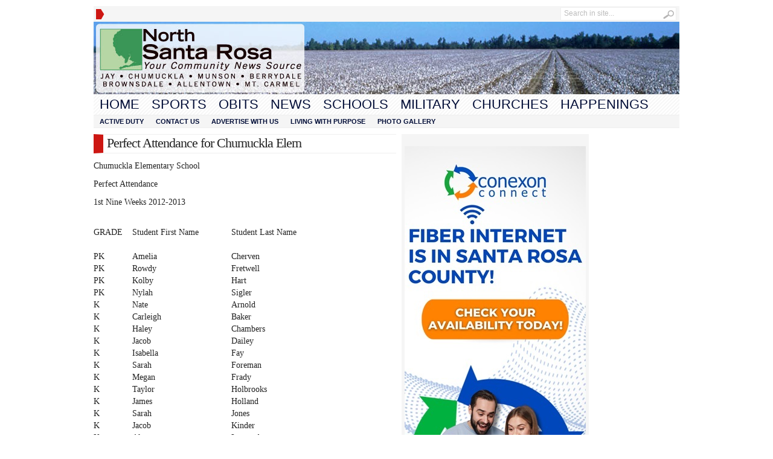

--- FILE ---
content_type: text/html; charset=UTF-8
request_url: http://www.northsantarosa.com/2012/11/01/perfect-attendance-for-chumuckla-elem/
body_size: 11411
content:
<!DOCTYPE html PUBLIC "-//W3C//DTD XHTML 1.0 Transitional//EN" "http://www.w3.org/TR/xhtml1/DTD/xhtml1-transitional.dtd">
<html xmlns="http://www.w3.org/1999/xhtml" lang="en-US">
<head profile="http://gmpg.org/xfn/11">
	<meta http-equiv="Content-Type" content="text/html; charset=UTF-8" />
	<title>
				  Perfect Attendance for Chumuckla Elem | North Santa Rosa					</title>
		<style type="text/css" media="screen">@import url( http://www.northsantarosa.com/wp-content/themes/Advanced-Newspaper/style.css );</style>
	<link rel="stylesheet" href="http://www.northsantarosa.com/wp-content/themes/Advanced-Newspaper/styles/white.css" type="text/css" media="screen" />
	<link rel="stylesheet" href="http://www.northsantarosa.com/wp-content/themes/Advanced-Newspaper/custom.css" type="text/css" media="screen" />

	<link rel="alternate" type="application/rss+xml" title="RSS 2.0" href="http://www.northsantarosa.com/feed/" />	
	<link rel="alternate" type="text/xml" title="RSS .92" href="http://www.northsantarosa.com/feed/rss/" />	
	<link rel="alternate" type="application/atom+xml" title="Atom 0.3" href="http://www.northsantarosa.com/feed/atom/" />	
	<link rel="pingback" href="http://www.northsantarosa.com/xmlrpc.php" />	
		<link rel='archives' title='January 2026' href='http://www.northsantarosa.com/2026/01/' />
	<link rel='archives' title='December 2025' href='http://www.northsantarosa.com/2025/12/' />
	<link rel='archives' title='November 2025' href='http://www.northsantarosa.com/2025/11/' />
	<link rel='archives' title='October 2025' href='http://www.northsantarosa.com/2025/10/' />
	<link rel='archives' title='September 2025' href='http://www.northsantarosa.com/2025/09/' />
	<link rel='archives' title='August 2025' href='http://www.northsantarosa.com/2025/08/' />
	<link rel='archives' title='July 2025' href='http://www.northsantarosa.com/2025/07/' />
	<link rel='archives' title='June 2025' href='http://www.northsantarosa.com/2025/06/' />
	<link rel='archives' title='May 2025' href='http://www.northsantarosa.com/2025/05/' />
	<link rel='archives' title='April 2025' href='http://www.northsantarosa.com/2025/04/' />
	<link rel='archives' title='March 2025' href='http://www.northsantarosa.com/2025/03/' />
	<link rel='archives' title='February 2025' href='http://www.northsantarosa.com/2025/02/' />
	<link rel='archives' title='January 2025' href='http://www.northsantarosa.com/2025/01/' />
	<link rel='archives' title='December 2024' href='http://www.northsantarosa.com/2024/12/' />
	<link rel='archives' title='November 2024' href='http://www.northsantarosa.com/2024/11/' />
	<link rel='archives' title='October 2024' href='http://www.northsantarosa.com/2024/10/' />
	<link rel='archives' title='September 2024' href='http://www.northsantarosa.com/2024/09/' />
	<link rel='archives' title='August 2024' href='http://www.northsantarosa.com/2024/08/' />
	<link rel='archives' title='July 2024' href='http://www.northsantarosa.com/2024/07/' />
	<link rel='archives' title='June 2024' href='http://www.northsantarosa.com/2024/06/' />
	<link rel='archives' title='May 2024' href='http://www.northsantarosa.com/2024/05/' />
	<link rel='archives' title='April 2024' href='http://www.northsantarosa.com/2024/04/' />
	<link rel='archives' title='March 2024' href='http://www.northsantarosa.com/2024/03/' />
	<link rel='archives' title='February 2024' href='http://www.northsantarosa.com/2024/02/' />
	<link rel='archives' title='January 2024' href='http://www.northsantarosa.com/2024/01/' />
	<link rel='archives' title='December 2023' href='http://www.northsantarosa.com/2023/12/' />
	<link rel='archives' title='November 2023' href='http://www.northsantarosa.com/2023/11/' />
	<link rel='archives' title='October 2023' href='http://www.northsantarosa.com/2023/10/' />
	<link rel='archives' title='September 2023' href='http://www.northsantarosa.com/2023/09/' />
	<link rel='archives' title='August 2023' href='http://www.northsantarosa.com/2023/08/' />
	<link rel='archives' title='July 2023' href='http://www.northsantarosa.com/2023/07/' />
	<link rel='archives' title='June 2023' href='http://www.northsantarosa.com/2023/06/' />
	<link rel='archives' title='May 2023' href='http://www.northsantarosa.com/2023/05/' />
	<link rel='archives' title='April 2023' href='http://www.northsantarosa.com/2023/04/' />
	<link rel='archives' title='March 2023' href='http://www.northsantarosa.com/2023/03/' />
	<link rel='archives' title='February 2023' href='http://www.northsantarosa.com/2023/02/' />
	<link rel='archives' title='January 2023' href='http://www.northsantarosa.com/2023/01/' />
	<link rel='archives' title='December 2022' href='http://www.northsantarosa.com/2022/12/' />
	<link rel='archives' title='November 2022' href='http://www.northsantarosa.com/2022/11/' />
	<link rel='archives' title='October 2022' href='http://www.northsantarosa.com/2022/10/' />
	<link rel='archives' title='September 2022' href='http://www.northsantarosa.com/2022/09/' />
	<link rel='archives' title='August 2022' href='http://www.northsantarosa.com/2022/08/' />
	<link rel='archives' title='July 2022' href='http://www.northsantarosa.com/2022/07/' />
	<link rel='archives' title='June 2022' href='http://www.northsantarosa.com/2022/06/' />
	<link rel='archives' title='May 2022' href='http://www.northsantarosa.com/2022/05/' />
	<link rel='archives' title='April 2022' href='http://www.northsantarosa.com/2022/04/' />
	<link rel='archives' title='March 2022' href='http://www.northsantarosa.com/2022/03/' />
	<link rel='archives' title='February 2022' href='http://www.northsantarosa.com/2022/02/' />
	<link rel='archives' title='January 2022' href='http://www.northsantarosa.com/2022/01/' />
	<link rel='archives' title='December 2021' href='http://www.northsantarosa.com/2021/12/' />
	<link rel='archives' title='November 2021' href='http://www.northsantarosa.com/2021/11/' />
	<link rel='archives' title='October 2021' href='http://www.northsantarosa.com/2021/10/' />
	<link rel='archives' title='September 2021' href='http://www.northsantarosa.com/2021/09/' />
	<link rel='archives' title='August 2021' href='http://www.northsantarosa.com/2021/08/' />
	<link rel='archives' title='July 2021' href='http://www.northsantarosa.com/2021/07/' />
	<link rel='archives' title='June 2021' href='http://www.northsantarosa.com/2021/06/' />
	<link rel='archives' title='May 2021' href='http://www.northsantarosa.com/2021/05/' />
	<link rel='archives' title='April 2021' href='http://www.northsantarosa.com/2021/04/' />
	<link rel='archives' title='March 2021' href='http://www.northsantarosa.com/2021/03/' />
	<link rel='archives' title='February 2021' href='http://www.northsantarosa.com/2021/02/' />
	<link rel='archives' title='January 2021' href='http://www.northsantarosa.com/2021/01/' />
	<link rel='archives' title='December 2020' href='http://www.northsantarosa.com/2020/12/' />
	<link rel='archives' title='November 2020' href='http://www.northsantarosa.com/2020/11/' />
	<link rel='archives' title='September 2020' href='http://www.northsantarosa.com/2020/09/' />
	<link rel='archives' title='August 2020' href='http://www.northsantarosa.com/2020/08/' />
	<link rel='archives' title='July 2020' href='http://www.northsantarosa.com/2020/07/' />
	<link rel='archives' title='June 2020' href='http://www.northsantarosa.com/2020/06/' />
	<link rel='archives' title='May 2020' href='http://www.northsantarosa.com/2020/05/' />
	<link rel='archives' title='April 2020' href='http://www.northsantarosa.com/2020/04/' />
	<link rel='archives' title='March 2020' href='http://www.northsantarosa.com/2020/03/' />
	<link rel='archives' title='February 2020' href='http://www.northsantarosa.com/2020/02/' />
	<link rel='archives' title='January 2020' href='http://www.northsantarosa.com/2020/01/' />
	<link rel='archives' title='December 2019' href='http://www.northsantarosa.com/2019/12/' />
	<link rel='archives' title='November 2019' href='http://www.northsantarosa.com/2019/11/' />
	<link rel='archives' title='October 2019' href='http://www.northsantarosa.com/2019/10/' />
	<link rel='archives' title='September 2019' href='http://www.northsantarosa.com/2019/09/' />
	<link rel='archives' title='August 2019' href='http://www.northsantarosa.com/2019/08/' />
	<link rel='archives' title='July 2019' href='http://www.northsantarosa.com/2019/07/' />
	<link rel='archives' title='June 2019' href='http://www.northsantarosa.com/2019/06/' />
	<link rel='archives' title='May 2019' href='http://www.northsantarosa.com/2019/05/' />
	<link rel='archives' title='April 2019' href='http://www.northsantarosa.com/2019/04/' />
	<link rel='archives' title='March 2019' href='http://www.northsantarosa.com/2019/03/' />
	<link rel='archives' title='February 2019' href='http://www.northsantarosa.com/2019/02/' />
	<link rel='archives' title='January 2019' href='http://www.northsantarosa.com/2019/01/' />
	<link rel='archives' title='December 2018' href='http://www.northsantarosa.com/2018/12/' />
	<link rel='archives' title='November 2018' href='http://www.northsantarosa.com/2018/11/' />
	<link rel='archives' title='October 2018' href='http://www.northsantarosa.com/2018/10/' />
	<link rel='archives' title='September 2018' href='http://www.northsantarosa.com/2018/09/' />
	<link rel='archives' title='August 2018' href='http://www.northsantarosa.com/2018/08/' />
	<link rel='archives' title='July 2018' href='http://www.northsantarosa.com/2018/07/' />
	<link rel='archives' title='June 2018' href='http://www.northsantarosa.com/2018/06/' />
	<link rel='archives' title='May 2018' href='http://www.northsantarosa.com/2018/05/' />
	<link rel='archives' title='April 2018' href='http://www.northsantarosa.com/2018/04/' />
	<link rel='archives' title='March 2018' href='http://www.northsantarosa.com/2018/03/' />
	<link rel='archives' title='February 2018' href='http://www.northsantarosa.com/2018/02/' />
	<link rel='archives' title='January 2018' href='http://www.northsantarosa.com/2018/01/' />
	<link rel='archives' title='December 2017' href='http://www.northsantarosa.com/2017/12/' />
	<link rel='archives' title='November 2017' href='http://www.northsantarosa.com/2017/11/' />
	<link rel='archives' title='October 2017' href='http://www.northsantarosa.com/2017/10/' />
	<link rel='archives' title='September 2017' href='http://www.northsantarosa.com/2017/09/' />
	<link rel='archives' title='August 2017' href='http://www.northsantarosa.com/2017/08/' />
	<link rel='archives' title='July 2017' href='http://www.northsantarosa.com/2017/07/' />
	<link rel='archives' title='June 2017' href='http://www.northsantarosa.com/2017/06/' />
	<link rel='archives' title='May 2017' href='http://www.northsantarosa.com/2017/05/' />
	<link rel='archives' title='April 2017' href='http://www.northsantarosa.com/2017/04/' />
	<link rel='archives' title='March 2017' href='http://www.northsantarosa.com/2017/03/' />
	<link rel='archives' title='February 2017' href='http://www.northsantarosa.com/2017/02/' />
	<link rel='archives' title='January 2017' href='http://www.northsantarosa.com/2017/01/' />
	<link rel='archives' title='December 2016' href='http://www.northsantarosa.com/2016/12/' />
	<link rel='archives' title='November 2016' href='http://www.northsantarosa.com/2016/11/' />
	<link rel='archives' title='October 2016' href='http://www.northsantarosa.com/2016/10/' />
	<link rel='archives' title='September 2016' href='http://www.northsantarosa.com/2016/09/' />
	<link rel='archives' title='August 2016' href='http://www.northsantarosa.com/2016/08/' />
	<link rel='archives' title='July 2016' href='http://www.northsantarosa.com/2016/07/' />
	<link rel='archives' title='June 2016' href='http://www.northsantarosa.com/2016/06/' />
	<link rel='archives' title='May 2016' href='http://www.northsantarosa.com/2016/05/' />
	<link rel='archives' title='April 2016' href='http://www.northsantarosa.com/2016/04/' />
	<link rel='archives' title='March 2016' href='http://www.northsantarosa.com/2016/03/' />
	<link rel='archives' title='February 2016' href='http://www.northsantarosa.com/2016/02/' />
	<link rel='archives' title='January 2016' href='http://www.northsantarosa.com/2016/01/' />
	<link rel='archives' title='December 2015' href='http://www.northsantarosa.com/2015/12/' />
	<link rel='archives' title='November 2015' href='http://www.northsantarosa.com/2015/11/' />
	<link rel='archives' title='October 2015' href='http://www.northsantarosa.com/2015/10/' />
	<link rel='archives' title='September 2015' href='http://www.northsantarosa.com/2015/09/' />
	<link rel='archives' title='August 2015' href='http://www.northsantarosa.com/2015/08/' />
	<link rel='archives' title='July 2015' href='http://www.northsantarosa.com/2015/07/' />
	<link rel='archives' title='June 2015' href='http://www.northsantarosa.com/2015/06/' />
	<link rel='archives' title='May 2015' href='http://www.northsantarosa.com/2015/05/' />
	<link rel='archives' title='April 2015' href='http://www.northsantarosa.com/2015/04/' />
	<link rel='archives' title='March 2015' href='http://www.northsantarosa.com/2015/03/' />
	<link rel='archives' title='February 2015' href='http://www.northsantarosa.com/2015/02/' />
	<link rel='archives' title='January 2015' href='http://www.northsantarosa.com/2015/01/' />
	<link rel='archives' title='December 2014' href='http://www.northsantarosa.com/2014/12/' />
	<link rel='archives' title='November 2014' href='http://www.northsantarosa.com/2014/11/' />
	<link rel='archives' title='October 2014' href='http://www.northsantarosa.com/2014/10/' />
	<link rel='archives' title='September 2014' href='http://www.northsantarosa.com/2014/09/' />
	<link rel='archives' title='August 2014' href='http://www.northsantarosa.com/2014/08/' />
	<link rel='archives' title='July 2014' href='http://www.northsantarosa.com/2014/07/' />
	<link rel='archives' title='June 2014' href='http://www.northsantarosa.com/2014/06/' />
	<link rel='archives' title='May 2014' href='http://www.northsantarosa.com/2014/05/' />
	<link rel='archives' title='April 2014' href='http://www.northsantarosa.com/2014/04/' />
	<link rel='archives' title='March 2014' href='http://www.northsantarosa.com/2014/03/' />
	<link rel='archives' title='February 2014' href='http://www.northsantarosa.com/2014/02/' />
	<link rel='archives' title='January 2014' href='http://www.northsantarosa.com/2014/01/' />
	<link rel='archives' title='December 2013' href='http://www.northsantarosa.com/2013/12/' />
	<link rel='archives' title='November 2013' href='http://www.northsantarosa.com/2013/11/' />
	<link rel='archives' title='October 2013' href='http://www.northsantarosa.com/2013/10/' />
	<link rel='archives' title='September 2013' href='http://www.northsantarosa.com/2013/09/' />
	<link rel='archives' title='August 2013' href='http://www.northsantarosa.com/2013/08/' />
	<link rel='archives' title='July 2013' href='http://www.northsantarosa.com/2013/07/' />
	<link rel='archives' title='June 2013' href='http://www.northsantarosa.com/2013/06/' />
	<link rel='archives' title='May 2013' href='http://www.northsantarosa.com/2013/05/' />
	<link rel='archives' title='April 2013' href='http://www.northsantarosa.com/2013/04/' />
	<link rel='archives' title='March 2013' href='http://www.northsantarosa.com/2013/03/' />
	<link rel='archives' title='February 2013' href='http://www.northsantarosa.com/2013/02/' />
	<link rel='archives' title='January 2013' href='http://www.northsantarosa.com/2013/01/' />
	<link rel='archives' title='December 2012' href='http://www.northsantarosa.com/2012/12/' />
	<link rel='archives' title='November 2012' href='http://www.northsantarosa.com/2012/11/' />
	<link rel='archives' title='October 2012' href='http://www.northsantarosa.com/2012/10/' />
	<link rel='archives' title='September 2012' href='http://www.northsantarosa.com/2012/09/' />
	<link rel='archives' title='August 2012' href='http://www.northsantarosa.com/2012/08/' />
	<link rel='archives' title='July 2012' href='http://www.northsantarosa.com/2012/07/' />
	<link rel='archives' title='June 2012' href='http://www.northsantarosa.com/2012/06/' />
	<link rel='archives' title='May 2012' href='http://www.northsantarosa.com/2012/05/' />
	<link rel='archives' title='April 2012' href='http://www.northsantarosa.com/2012/04/' />
	<link rel='archives' title='March 2012' href='http://www.northsantarosa.com/2012/03/' />
	<link rel='archives' title='February 2012' href='http://www.northsantarosa.com/2012/02/' />
	<link rel='archives' title='January 2012' href='http://www.northsantarosa.com/2012/01/' />
	<link rel='archives' title='December 2011' href='http://www.northsantarosa.com/2011/12/' />
	<link rel='archives' title='November 2011' href='http://www.northsantarosa.com/2011/11/' />
	<link rel='archives' title='October 2011' href='http://www.northsantarosa.com/2011/10/' />
	<link rel='archives' title='September 2011' href='http://www.northsantarosa.com/2011/09/' />
	<link rel='archives' title='August 2011' href='http://www.northsantarosa.com/2011/08/' />
	<link rel='archives' title='July 2011' href='http://www.northsantarosa.com/2011/07/' />
	<link rel='archives' title='January 2011' href='http://www.northsantarosa.com/2011/01/' />
	<meta name='robots' content='max-image-preview:large' />
<link rel='dns-prefetch' href='//www.northsantarosa.com' />
<link rel="alternate" type="application/rss+xml" title="North Santa Rosa &raquo; Perfect Attendance for Chumuckla Elem Comments Feed" href="http://www.northsantarosa.com/2012/11/01/perfect-attendance-for-chumuckla-elem/feed/" />
<script type="text/javascript">
window._wpemojiSettings = {"baseUrl":"https:\/\/s.w.org\/images\/core\/emoji\/14.0.0\/72x72\/","ext":".png","svgUrl":"https:\/\/s.w.org\/images\/core\/emoji\/14.0.0\/svg\/","svgExt":".svg","source":{"concatemoji":"http:\/\/www.northsantarosa.com\/wp-includes\/js\/wp-emoji-release.min.js?ver=6.2.8"}};
/*! This file is auto-generated */
!function(e,a,t){var n,r,o,i=a.createElement("canvas"),p=i.getContext&&i.getContext("2d");function s(e,t){p.clearRect(0,0,i.width,i.height),p.fillText(e,0,0);e=i.toDataURL();return p.clearRect(0,0,i.width,i.height),p.fillText(t,0,0),e===i.toDataURL()}function c(e){var t=a.createElement("script");t.src=e,t.defer=t.type="text/javascript",a.getElementsByTagName("head")[0].appendChild(t)}for(o=Array("flag","emoji"),t.supports={everything:!0,everythingExceptFlag:!0},r=0;r<o.length;r++)t.supports[o[r]]=function(e){if(p&&p.fillText)switch(p.textBaseline="top",p.font="600 32px Arial",e){case"flag":return s("\ud83c\udff3\ufe0f\u200d\u26a7\ufe0f","\ud83c\udff3\ufe0f\u200b\u26a7\ufe0f")?!1:!s("\ud83c\uddfa\ud83c\uddf3","\ud83c\uddfa\u200b\ud83c\uddf3")&&!s("\ud83c\udff4\udb40\udc67\udb40\udc62\udb40\udc65\udb40\udc6e\udb40\udc67\udb40\udc7f","\ud83c\udff4\u200b\udb40\udc67\u200b\udb40\udc62\u200b\udb40\udc65\u200b\udb40\udc6e\u200b\udb40\udc67\u200b\udb40\udc7f");case"emoji":return!s("\ud83e\udef1\ud83c\udffb\u200d\ud83e\udef2\ud83c\udfff","\ud83e\udef1\ud83c\udffb\u200b\ud83e\udef2\ud83c\udfff")}return!1}(o[r]),t.supports.everything=t.supports.everything&&t.supports[o[r]],"flag"!==o[r]&&(t.supports.everythingExceptFlag=t.supports.everythingExceptFlag&&t.supports[o[r]]);t.supports.everythingExceptFlag=t.supports.everythingExceptFlag&&!t.supports.flag,t.DOMReady=!1,t.readyCallback=function(){t.DOMReady=!0},t.supports.everything||(n=function(){t.readyCallback()},a.addEventListener?(a.addEventListener("DOMContentLoaded",n,!1),e.addEventListener("load",n,!1)):(e.attachEvent("onload",n),a.attachEvent("onreadystatechange",function(){"complete"===a.readyState&&t.readyCallback()})),(e=t.source||{}).concatemoji?c(e.concatemoji):e.wpemoji&&e.twemoji&&(c(e.twemoji),c(e.wpemoji)))}(window,document,window._wpemojiSettings);
</script>
<style type="text/css">
img.wp-smiley,
img.emoji {
	display: inline !important;
	border: none !important;
	box-shadow: none !important;
	height: 1em !important;
	width: 1em !important;
	margin: 0 0.07em !important;
	vertical-align: -0.1em !important;
	background: none !important;
	padding: 0 !important;
}
</style>
	<link rel='stylesheet' id='wp-block-library-css' href='http://www.northsantarosa.com/wp-includes/css/dist/block-library/style.min.css?ver=6.2.8' type='text/css' media='all' />
<link rel='stylesheet' id='classic-theme-styles-css' href='http://www.northsantarosa.com/wp-includes/css/classic-themes.min.css?ver=6.2.8' type='text/css' media='all' />
<style id='global-styles-inline-css' type='text/css'>
body{--wp--preset--color--black: #000000;--wp--preset--color--cyan-bluish-gray: #abb8c3;--wp--preset--color--white: #ffffff;--wp--preset--color--pale-pink: #f78da7;--wp--preset--color--vivid-red: #cf2e2e;--wp--preset--color--luminous-vivid-orange: #ff6900;--wp--preset--color--luminous-vivid-amber: #fcb900;--wp--preset--color--light-green-cyan: #7bdcb5;--wp--preset--color--vivid-green-cyan: #00d084;--wp--preset--color--pale-cyan-blue: #8ed1fc;--wp--preset--color--vivid-cyan-blue: #0693e3;--wp--preset--color--vivid-purple: #9b51e0;--wp--preset--gradient--vivid-cyan-blue-to-vivid-purple: linear-gradient(135deg,rgba(6,147,227,1) 0%,rgb(155,81,224) 100%);--wp--preset--gradient--light-green-cyan-to-vivid-green-cyan: linear-gradient(135deg,rgb(122,220,180) 0%,rgb(0,208,130) 100%);--wp--preset--gradient--luminous-vivid-amber-to-luminous-vivid-orange: linear-gradient(135deg,rgba(252,185,0,1) 0%,rgba(255,105,0,1) 100%);--wp--preset--gradient--luminous-vivid-orange-to-vivid-red: linear-gradient(135deg,rgba(255,105,0,1) 0%,rgb(207,46,46) 100%);--wp--preset--gradient--very-light-gray-to-cyan-bluish-gray: linear-gradient(135deg,rgb(238,238,238) 0%,rgb(169,184,195) 100%);--wp--preset--gradient--cool-to-warm-spectrum: linear-gradient(135deg,rgb(74,234,220) 0%,rgb(151,120,209) 20%,rgb(207,42,186) 40%,rgb(238,44,130) 60%,rgb(251,105,98) 80%,rgb(254,248,76) 100%);--wp--preset--gradient--blush-light-purple: linear-gradient(135deg,rgb(255,206,236) 0%,rgb(152,150,240) 100%);--wp--preset--gradient--blush-bordeaux: linear-gradient(135deg,rgb(254,205,165) 0%,rgb(254,45,45) 50%,rgb(107,0,62) 100%);--wp--preset--gradient--luminous-dusk: linear-gradient(135deg,rgb(255,203,112) 0%,rgb(199,81,192) 50%,rgb(65,88,208) 100%);--wp--preset--gradient--pale-ocean: linear-gradient(135deg,rgb(255,245,203) 0%,rgb(182,227,212) 50%,rgb(51,167,181) 100%);--wp--preset--gradient--electric-grass: linear-gradient(135deg,rgb(202,248,128) 0%,rgb(113,206,126) 100%);--wp--preset--gradient--midnight: linear-gradient(135deg,rgb(2,3,129) 0%,rgb(40,116,252) 100%);--wp--preset--duotone--dark-grayscale: url('#wp-duotone-dark-grayscale');--wp--preset--duotone--grayscale: url('#wp-duotone-grayscale');--wp--preset--duotone--purple-yellow: url('#wp-duotone-purple-yellow');--wp--preset--duotone--blue-red: url('#wp-duotone-blue-red');--wp--preset--duotone--midnight: url('#wp-duotone-midnight');--wp--preset--duotone--magenta-yellow: url('#wp-duotone-magenta-yellow');--wp--preset--duotone--purple-green: url('#wp-duotone-purple-green');--wp--preset--duotone--blue-orange: url('#wp-duotone-blue-orange');--wp--preset--font-size--small: 13px;--wp--preset--font-size--medium: 20px;--wp--preset--font-size--large: 36px;--wp--preset--font-size--x-large: 42px;--wp--preset--spacing--20: 0.44rem;--wp--preset--spacing--30: 0.67rem;--wp--preset--spacing--40: 1rem;--wp--preset--spacing--50: 1.5rem;--wp--preset--spacing--60: 2.25rem;--wp--preset--spacing--70: 3.38rem;--wp--preset--spacing--80: 5.06rem;--wp--preset--shadow--natural: 6px 6px 9px rgba(0, 0, 0, 0.2);--wp--preset--shadow--deep: 12px 12px 50px rgba(0, 0, 0, 0.4);--wp--preset--shadow--sharp: 6px 6px 0px rgba(0, 0, 0, 0.2);--wp--preset--shadow--outlined: 6px 6px 0px -3px rgba(255, 255, 255, 1), 6px 6px rgba(0, 0, 0, 1);--wp--preset--shadow--crisp: 6px 6px 0px rgba(0, 0, 0, 1);}:where(.is-layout-flex){gap: 0.5em;}body .is-layout-flow > .alignleft{float: left;margin-inline-start: 0;margin-inline-end: 2em;}body .is-layout-flow > .alignright{float: right;margin-inline-start: 2em;margin-inline-end: 0;}body .is-layout-flow > .aligncenter{margin-left: auto !important;margin-right: auto !important;}body .is-layout-constrained > .alignleft{float: left;margin-inline-start: 0;margin-inline-end: 2em;}body .is-layout-constrained > .alignright{float: right;margin-inline-start: 2em;margin-inline-end: 0;}body .is-layout-constrained > .aligncenter{margin-left: auto !important;margin-right: auto !important;}body .is-layout-constrained > :where(:not(.alignleft):not(.alignright):not(.alignfull)){max-width: var(--wp--style--global--content-size);margin-left: auto !important;margin-right: auto !important;}body .is-layout-constrained > .alignwide{max-width: var(--wp--style--global--wide-size);}body .is-layout-flex{display: flex;}body .is-layout-flex{flex-wrap: wrap;align-items: center;}body .is-layout-flex > *{margin: 0;}:where(.wp-block-columns.is-layout-flex){gap: 2em;}.has-black-color{color: var(--wp--preset--color--black) !important;}.has-cyan-bluish-gray-color{color: var(--wp--preset--color--cyan-bluish-gray) !important;}.has-white-color{color: var(--wp--preset--color--white) !important;}.has-pale-pink-color{color: var(--wp--preset--color--pale-pink) !important;}.has-vivid-red-color{color: var(--wp--preset--color--vivid-red) !important;}.has-luminous-vivid-orange-color{color: var(--wp--preset--color--luminous-vivid-orange) !important;}.has-luminous-vivid-amber-color{color: var(--wp--preset--color--luminous-vivid-amber) !important;}.has-light-green-cyan-color{color: var(--wp--preset--color--light-green-cyan) !important;}.has-vivid-green-cyan-color{color: var(--wp--preset--color--vivid-green-cyan) !important;}.has-pale-cyan-blue-color{color: var(--wp--preset--color--pale-cyan-blue) !important;}.has-vivid-cyan-blue-color{color: var(--wp--preset--color--vivid-cyan-blue) !important;}.has-vivid-purple-color{color: var(--wp--preset--color--vivid-purple) !important;}.has-black-background-color{background-color: var(--wp--preset--color--black) !important;}.has-cyan-bluish-gray-background-color{background-color: var(--wp--preset--color--cyan-bluish-gray) !important;}.has-white-background-color{background-color: var(--wp--preset--color--white) !important;}.has-pale-pink-background-color{background-color: var(--wp--preset--color--pale-pink) !important;}.has-vivid-red-background-color{background-color: var(--wp--preset--color--vivid-red) !important;}.has-luminous-vivid-orange-background-color{background-color: var(--wp--preset--color--luminous-vivid-orange) !important;}.has-luminous-vivid-amber-background-color{background-color: var(--wp--preset--color--luminous-vivid-amber) !important;}.has-light-green-cyan-background-color{background-color: var(--wp--preset--color--light-green-cyan) !important;}.has-vivid-green-cyan-background-color{background-color: var(--wp--preset--color--vivid-green-cyan) !important;}.has-pale-cyan-blue-background-color{background-color: var(--wp--preset--color--pale-cyan-blue) !important;}.has-vivid-cyan-blue-background-color{background-color: var(--wp--preset--color--vivid-cyan-blue) !important;}.has-vivid-purple-background-color{background-color: var(--wp--preset--color--vivid-purple) !important;}.has-black-border-color{border-color: var(--wp--preset--color--black) !important;}.has-cyan-bluish-gray-border-color{border-color: var(--wp--preset--color--cyan-bluish-gray) !important;}.has-white-border-color{border-color: var(--wp--preset--color--white) !important;}.has-pale-pink-border-color{border-color: var(--wp--preset--color--pale-pink) !important;}.has-vivid-red-border-color{border-color: var(--wp--preset--color--vivid-red) !important;}.has-luminous-vivid-orange-border-color{border-color: var(--wp--preset--color--luminous-vivid-orange) !important;}.has-luminous-vivid-amber-border-color{border-color: var(--wp--preset--color--luminous-vivid-amber) !important;}.has-light-green-cyan-border-color{border-color: var(--wp--preset--color--light-green-cyan) !important;}.has-vivid-green-cyan-border-color{border-color: var(--wp--preset--color--vivid-green-cyan) !important;}.has-pale-cyan-blue-border-color{border-color: var(--wp--preset--color--pale-cyan-blue) !important;}.has-vivid-cyan-blue-border-color{border-color: var(--wp--preset--color--vivid-cyan-blue) !important;}.has-vivid-purple-border-color{border-color: var(--wp--preset--color--vivid-purple) !important;}.has-vivid-cyan-blue-to-vivid-purple-gradient-background{background: var(--wp--preset--gradient--vivid-cyan-blue-to-vivid-purple) !important;}.has-light-green-cyan-to-vivid-green-cyan-gradient-background{background: var(--wp--preset--gradient--light-green-cyan-to-vivid-green-cyan) !important;}.has-luminous-vivid-amber-to-luminous-vivid-orange-gradient-background{background: var(--wp--preset--gradient--luminous-vivid-amber-to-luminous-vivid-orange) !important;}.has-luminous-vivid-orange-to-vivid-red-gradient-background{background: var(--wp--preset--gradient--luminous-vivid-orange-to-vivid-red) !important;}.has-very-light-gray-to-cyan-bluish-gray-gradient-background{background: var(--wp--preset--gradient--very-light-gray-to-cyan-bluish-gray) !important;}.has-cool-to-warm-spectrum-gradient-background{background: var(--wp--preset--gradient--cool-to-warm-spectrum) !important;}.has-blush-light-purple-gradient-background{background: var(--wp--preset--gradient--blush-light-purple) !important;}.has-blush-bordeaux-gradient-background{background: var(--wp--preset--gradient--blush-bordeaux) !important;}.has-luminous-dusk-gradient-background{background: var(--wp--preset--gradient--luminous-dusk) !important;}.has-pale-ocean-gradient-background{background: var(--wp--preset--gradient--pale-ocean) !important;}.has-electric-grass-gradient-background{background: var(--wp--preset--gradient--electric-grass) !important;}.has-midnight-gradient-background{background: var(--wp--preset--gradient--midnight) !important;}.has-small-font-size{font-size: var(--wp--preset--font-size--small) !important;}.has-medium-font-size{font-size: var(--wp--preset--font-size--medium) !important;}.has-large-font-size{font-size: var(--wp--preset--font-size--large) !important;}.has-x-large-font-size{font-size: var(--wp--preset--font-size--x-large) !important;}
.wp-block-navigation a:where(:not(.wp-element-button)){color: inherit;}
:where(.wp-block-columns.is-layout-flex){gap: 2em;}
.wp-block-pullquote{font-size: 1.5em;line-height: 1.6;}
</style>
<script type='text/javascript' src='http://www.northsantarosa.com/wp-includes/js/jquery/jquery.min.js?ver=3.6.4' id='jquery-core-js'></script>
<script type='text/javascript' src='http://www.northsantarosa.com/wp-includes/js/jquery/jquery-migrate.min.js?ver=3.4.0' id='jquery-migrate-js'></script>
<script type='text/javascript' src='http://www.northsantarosa.com/wp-content/themes/Advanced-Newspaper/includes/js/contentslider.js?ver=6.2.8' id='contentslider-js'></script>
<script type='text/javascript' src='http://www.northsantarosa.com/wp-content/themes/Advanced-Newspaper/includes/js/jqueryslidemenu.js?ver=6.2.8' id='jqueryslidemenu-js'></script>
<script type='text/javascript' src='http://www.northsantarosa.com/wp-content/themes/Advanced-Newspaper/includes/js/jCarouselLite.js?ver=6.2.8' id='jCarouselLite-js'></script>
<script type='text/javascript' src='http://www.northsantarosa.com/wp-content/themes/Advanced-Newspaper/includes/js/tabber.js?ver=6.2.8' id='tabber-js'></script>
<script type='text/javascript' src='http://www.northsantarosa.com/wp-content/themes/Advanced-Newspaper/includes/js/flowplayer-3.2.4.min.js?ver=6.2.8' id='flowplayer-js'></script>
<script type='text/javascript' src='http://www.northsantarosa.com/wp-content/themes/Advanced-Newspaper/includes/js/cufon-yui.js?ver=6.2.8' id='cufon-js'></script>
<script type='text/javascript' src='http://www.northsantarosa.com/wp-content/themes/Advanced-Newspaper/includes/js/aller.js?ver=6.2.8' id='aller-js'></script>
<script type='text/javascript' src='http://www.northsantarosa.com/wp-content/plugins/adrotate/library/jquery.clicktracker.js?ver=0.1' id='clicktracker-js'></script>
<link rel="https://api.w.org/" href="http://www.northsantarosa.com/wp-json/" /><link rel="alternate" type="application/json" href="http://www.northsantarosa.com/wp-json/wp/v2/posts/10884" /><link rel="EditURI" type="application/rsd+xml" title="RSD" href="http://www.northsantarosa.com/xmlrpc.php?rsd" />
<link rel="wlwmanifest" type="application/wlwmanifest+xml" href="http://www.northsantarosa.com/wp-includes/wlwmanifest.xml" />
<meta name="generator" content="WordPress 6.2.8" />
<link rel="canonical" href="http://www.northsantarosa.com/2012/11/01/perfect-attendance-for-chumuckla-elem/" />
<link rel='shortlink' href='http://www.northsantarosa.com/?p=10884' />
<link rel="alternate" type="application/json+oembed" href="http://www.northsantarosa.com/wp-json/oembed/1.0/embed?url=http%3A%2F%2Fwww.northsantarosa.com%2F2012%2F11%2F01%2Fperfect-attendance-for-chumuckla-elem%2F" />
<link rel="alternate" type="text/xml+oembed" href="http://www.northsantarosa.com/wp-json/oembed/1.0/embed?url=http%3A%2F%2Fwww.northsantarosa.com%2F2012%2F11%2F01%2Fperfect-attendance-for-chumuckla-elem%2F&#038;format=xml" />

<!-- This site is using AdRotate v3.9.3 to display their advertisements - http://www.adrotateplugin.com/ -->
<style type="text/css" id="custom-background-css">
body.custom-background { background-color: #ffffff; }
</style>
	
	</head>

<body>

	<div id="topad">
			</div>

<div id="wrapper">

	<div id="masthead">
		<!-- Either there are no banners, they are disabled or none qualified for this location! -->		<div id="search"><form id="searchform" action="http://www.northsantarosa.com">
	<fieldset>
		<input type="text" id="s" name="s" value="Search in site..." onfocus="if(this.value==this.defaultValue)this.value='';" onblur="if(this.value=='')this.value=this.defaultValue;"/>
		<input type="image" id="searchsubmit" src="http://www.northsantarosa.com/wp-content/themes/Advanced-Newspaper/images/button_go.gif" alt="Search in site..." value="" /> 
	</fieldset>
</form></div>
		<div class="clear"></div>
	</div><!-- enf od Masthead -->
	<!-- #Header -->
				<a href="http://www.northsantarosa.com" alt="North Santa Rosa" title="North Santa Rosa"><img src="http://s362326207.onlinehome.us/NSRwordpress/wp-content/uploads/2011/07/NSR_News_header.jpg" style="max-width:970px" alt="North Santa Rosa" /></a>
		<!-- // header -->
	
	<div class="clear"></div>		
	
	<div id="navcats">
										<ul>
						<li><a href="http://www.northsantarosa.com" title="Your Community News Source">Home</a></li>
							<li class="cat-item cat-item-5"><a href="http://www.northsantarosa.com/category/sports/">Sports</a>
<ul class='children'>
	<li class="cat-item cat-item-10"><a href="http://www.northsantarosa.com/category/sports/community/">Community</a>
</li>
	<li class="cat-item cat-item-11"><a href="http://www.northsantarosa.com/category/sports/high-school/">High School</a>
	<ul class='children'>
	<li class="cat-item cat-item-26"><a href="http://www.northsantarosa.com/category/sports/high-school/central-high-school/">Central</a>
</li>
	<li class="cat-item cat-item-27"><a href="http://www.northsantarosa.com/category/sports/high-school/jay/">Jay</a>
</li>
	<li class="cat-item cat-item-39"><a href="http://www.northsantarosa.com/category/sports/high-school/milton/">Milton</a>
</li>
	<li class="cat-item cat-item-41"><a href="http://www.northsantarosa.com/category/sports/high-school/pace-high-school-high-school/">Pace High School</a>
</li>
	<li class="cat-item cat-item-48"><a href="http://www.northsantarosa.com/category/sports/high-school/sports-schedules/">Sports Schedules</a>
</li>
	</ul>
</li>
	<li class="cat-item cat-item-12"><a href="http://www.northsantarosa.com/category/sports/college/">College</a>
</li>
</ul>
</li>
	<li class="cat-item cat-item-7"><a href="http://www.northsantarosa.com/category/obituaries/">Obits</a>
</li>
	<li class="cat-item cat-item-9"><a href="http://www.northsantarosa.com/category/news/">News</a>
<ul class='children'>
	<li class="cat-item cat-item-4"><a href="http://www.northsantarosa.com/category/news/local/">Local</a>
</li>
	<li class="cat-item cat-item-6"><a href="http://www.northsantarosa.com/category/news/business/">Business</a>
	<ul class='children'>
	<li class="cat-item cat-item-31"><a href="http://www.northsantarosa.com/category/news/business/people-on-the-move/">People on the Move</a>
</li>
	</ul>
</li>
	<li class="cat-item cat-item-25"><a href="http://www.northsantarosa.com/category/news/crime/">Crime</a>
</li>
	<li class="cat-item cat-item-30"><a href="http://www.northsantarosa.com/category/news/top-news/">Top News</a>
</li>
	<li class="cat-item cat-item-46"><a href="http://www.northsantarosa.com/category/news/politicslocal-govt-news/">Politics/Local Govt.</a>
</li>
</ul>
</li>
	<li class="cat-item cat-item-14"><a href="http://www.northsantarosa.com/category/schools/">Schools</a>
<ul class='children'>
	<li class="cat-item cat-item-15"><a href="http://www.northsantarosa.com/category/schools/jay-elementary/">Jay Elementary</a>
</li>
	<li class="cat-item cat-item-16"><a href="http://www.northsantarosa.com/category/schools/jay-high/">Jay High</a>
</li>
	<li class="cat-item cat-item-17"><a href="http://www.northsantarosa.com/category/schools/chumuckla-elementary/">Chumuckla Elementary</a>
</li>
	<li class="cat-item cat-item-18"><a href="http://www.northsantarosa.com/category/schools/central/">Central</a>
</li>
	<li class="cat-item cat-item-38"><a href="http://www.northsantarosa.com/category/schools/milton-high/">Milton High</a>
</li>
	<li class="cat-item cat-item-40"><a href="http://www.northsantarosa.com/category/schools/pace-high-school/">Pace High School</a>
</li>
</ul>
</li>
	<li class="cat-item cat-item-19"><a href="http://www.northsantarosa.com/category/military/">Military</a>
</li>
	<li class="cat-item cat-item-20"><a href="http://www.northsantarosa.com/category/churches/">Churches</a>
<ul class='children'>
	<li class="cat-item cat-item-22"><a href="http://www.northsantarosa.com/category/churches/livingwithpurpose/">Living With Purpose</a>
</li>
	<li class="cat-item cat-item-24"><a href="http://www.northsantarosa.com/category/churches/church-news/">Church News</a>
</li>
</ul>
</li>
	<li class="cat-item cat-item-21"><a href="http://www.northsantarosa.com/category/area-happenings/">Happenings</a>
<ul class='children'>
	<li class="cat-item cat-item-28"><a href="http://www.northsantarosa.com/category/area-happenings/events/">Events</a>
</li>
	<li class="cat-item cat-item-29"><a href="http://www.northsantarosa.com/category/area-happenings/announcements/">Announcements</a>
</li>
</ul>
</li>
					</ul>
			 				<div class="clear"></div>
	</div>
	
	<div id="navpages">
										<ul>
						<li class="page_item page-item-20"><a href="http://www.northsantarosa.com/featured-business/">Active Duty</a></li>
<li class="page_item page-item-293"><a href="http://www.northsantarosa.com/contact-u/">Contact Us</a></li>
<li class="page_item page-item-7340"><a href="http://www.northsantarosa.com/advertise-with-us/">Advertise With Us</a></li>
<li class="page_item page-item-13742"><a href="http://www.northsantarosa.com/living-with-purpose/">Living With Purpose</a></li>
<li class="page_item page-item-1990"><a href="http://www.northsantarosa.com/photo-gallery/">Photo Gallery</a></li>
					</ul>
			 				<div class="clear"></div>
	</div>
	
<div class="clear"></div>	

<div id="innerContent">
	<div id="innerLeft">	
		<div class="post">
			
			<h1 class="singlePageTitle">Perfect Attendance for Chumuckla Elem</h1>
	
			
<table width="395" border="0" cellspacing="0" cellpadding="0">
<colgroup>
<col width="64" />
<col width="164" />
<col width="167" /> </colgroup>
<tbody>
<tr>
<td colspan="3" width="395" height="78">Chumuckla Elementary School</p>
<p>Perfect Attendance</p>
<p>1st Nine Weeks 2012-2013</td>
</tr>
<tr>
<td height="20"></td>
<td></td>
<td></td>
</tr>
<tr>
<td height="20">GRADE</td>
<td>Student First Name</td>
<td>Student Last Name</td>
</tr>
<tr>
<td height="20"></td>
<td></td>
<td></td>
</tr>
<tr>
<td height="20">PK</td>
<td>Amelia</td>
<td>Cherven</td>
</tr>
<tr>
<td height="20">PK</td>
<td>Rowdy</td>
<td>Fretwell</td>
</tr>
<tr>
<td height="20">PK</td>
<td>Kolby</td>
<td>Hart</td>
</tr>
<tr>
<td height="20">PK</td>
<td>Nylah</td>
<td>Sigler</td>
</tr>
<tr>
<td height="20">K</td>
<td>Nate</td>
<td>Arnold</td>
</tr>
<tr>
<td height="20">K</td>
<td>Carleigh</td>
<td>Baker</td>
</tr>
<tr>
<td height="20">K</td>
<td>Haley</td>
<td>Chambers</td>
</tr>
<tr>
<td height="20">K</td>
<td>Jacob</td>
<td>Dailey</td>
</tr>
<tr>
<td height="20">K</td>
<td>Isabella</td>
<td>Fay</td>
</tr>
<tr>
<td height="20">K</td>
<td>Sarah</td>
<td>Foreman</td>
</tr>
<tr>
<td height="20">K</td>
<td>Megan</td>
<td>Frady</td>
</tr>
<tr>
<td height="20">K</td>
<td>Taylor</td>
<td>Holbrooks</td>
</tr>
<tr>
<td height="20">K</td>
<td>James</td>
<td>Holland</td>
</tr>
<tr>
<td height="20">K</td>
<td>Sarah</td>
<td>Jones</td>
</tr>
<tr>
<td height="20">K</td>
<td>Jacob</td>
<td>Kinder</td>
</tr>
<tr>
<td height="20">K</td>
<td>Alanna</td>
<td>Leonard</td>
</tr>
<tr>
<td height="20">K</td>
<td>Leland</td>
<td>Leonard</td>
</tr>
<tr>
<td height="20">K</td>
<td>Lola</td>
<td>Musser</td>
</tr>
<tr>
<td height="20">K</td>
<td>Caleb</td>
<td>Neely</td>
</tr>
<tr>
<td height="20">K</td>
<td>Tristan</td>
<td>Zofcin</td>
</tr>
<tr>
<td height="20">1</td>
<td> Eli</td>
<td>Cooke</td>
</tr>
<tr>
<td height="20">1</td>
<td>Aidan</td>
<td>Eline</td>
</tr>
<tr>
<td height="20">1</td>
<td>Kaden</td>
<td>Ellison</td>
</tr>
<tr>
<td height="20">1</td>
<td>Mason</td>
<td>Fowler</td>
</tr>
<tr>
<td height="20">1</td>
<td>Hunter</td>
<td>Jernigan</td>
</tr>
<tr>
<td height="20">1</td>
<td>Zachary</td>
<td>Kinder</td>
</tr>
<tr>
<td height="20">1</td>
<td>Carson</td>
<td>Miller</td>
</tr>
<tr>
<td height="20">1</td>
<td>Lili</td>
<td>Miller</td>
</tr>
<tr>
<td height="20">1</td>
<td>Levi</td>
<td>Mishoe</td>
</tr>
<tr>
<td height="20">1</td>
<td>Dylan</td>
<td>Porter</td>
</tr>
<tr>
<td height="20">1</td>
<td>Leah</td>
<td>Rutherford</td>
</tr>
<tr>
<td height="20">1</td>
<td>Jordan</td>
<td>Stull</td>
</tr>
<tr>
<td height="20">1</td>
<td>Hannah</td>
<td>Watts</td>
</tr>
<tr>
<td height="20">2</td>
<td>Jacob</td>
<td>Baerresen</td>
</tr>
<tr>
<td height="20">2</td>
<td>Hannah</td>
<td>Bott</td>
</tr>
<tr>
<td height="20">2</td>
<td>David</td>
<td>Christmas</td>
</tr>
<tr>
<td height="20">2</td>
<td>Savannah</td>
<td>Clark</td>
</tr>
<tr>
<td height="20">2</td>
<td>Wilton</td>
<td>Cooke</td>
</tr>
<tr>
<td height="20">2</td>
<td>Christopher</td>
<td>Corn</td>
</tr>
<tr>
<td height="20">2</td>
<td>Gracie</td>
<td>Enfinger</td>
</tr>
<tr>
<td height="20">2</td>
<td>Donavan</td>
<td>Hannon</td>
</tr>
<tr>
<td height="20">2</td>
<td>Johnathan</td>
<td>Hedgepeth</td>
</tr>
<tr>
<td height="20">2</td>
<td>Payton</td>
<td>Holbrooks</td>
</tr>
<tr>
<td height="20">2</td>
<td>Savannah</td>
<td>Holland</td>
</tr>
<tr>
<td height="20">2</td>
<td>J.D.</td>
<td>Jones</td>
</tr>
<tr>
<td height="20">2</td>
<td>Brianna</td>
<td>Lester</td>
</tr>
<tr>
<td height="20">2</td>
<td>Andrea</td>
<td>Moorer</td>
</tr>
<tr>
<td height="20">2</td>
<td>Mark</td>
<td>Musser</td>
</tr>
<tr>
<td height="20">2</td>
<td>Tagen</td>
<td>Pittman</td>
</tr>
<tr>
<td height="20">2</td>
<td>Marissa</td>
<td>Retzlaff</td>
</tr>
<tr>
<td height="20">2</td>
<td>Mason</td>
<td>Weekley</td>
</tr>
<tr>
<td height="20">2</td>
<td>Houston</td>
<td>Younce</td>
</tr>
<tr>
<td height="20">3</td>
<td>Chris</td>
<td>Abbott</td>
</tr>
<tr>
<td height="20">3</td>
<td>Amber</td>
<td>Allen</td>
</tr>
<tr>
<td height="20">3</td>
<td>Hannah</td>
<td>Cooley</td>
</tr>
<tr>
<td height="20">3</td>
<td>Brandon</td>
<td>Dahlman</td>
</tr>
<tr>
<td height="20">3</td>
<td>Lauren</td>
<td>Easterling</td>
</tr>
<tr>
<td height="20">3</td>
<td>Joshua</td>
<td>Enfinger</td>
</tr>
<tr>
<td height="20">3</td>
<td>James</td>
<td>Hedgepeth, II</td>
</tr>
<tr>
<td height="20">3</td>
<td>Kylee</td>
<td>Jernigan</td>
</tr>
<tr>
<td height="20">3</td>
<td>Logan</td>
<td>Johnson</td>
</tr>
<tr>
<td height="20">3</td>
<td>Jacob</td>
<td>Kimsey</td>
</tr>
<tr>
<td height="20">3</td>
<td>Jaylen</td>
<td>Lovett</td>
</tr>
<tr>
<td height="20">3</td>
<td>Wyatt</td>
<td>Parker</td>
</tr>
<tr>
<td height="20">3</td>
<td>Beth</td>
<td>Peek</td>
</tr>
<tr>
<td height="20">3</td>
<td>Dalton</td>
<td>Porter</td>
</tr>
<tr>
<td height="20">3</td>
<td>Karyn</td>
<td>Riley</td>
</tr>
<tr>
<td height="20">4</td>
<td>Jackson</td>
<td>Arnold</td>
</tr>
<tr>
<td height="20">4</td>
<td>Andrew</td>
<td>Brown</td>
</tr>
<tr>
<td height="20">4</td>
<td>Faith</td>
<td>Bush</td>
</tr>
<tr>
<td height="20">4</td>
<td>Sean</td>
<td>Chambers</td>
</tr>
<tr>
<td height="20">4</td>
<td>Jacob</td>
<td>Cody</td>
</tr>
<tr>
<td height="20">4</td>
<td>Zachary</td>
<td>Corlies</td>
</tr>
<tr>
<td height="20">4</td>
<td>Jackson</td>
<td>Courtney</td>
</tr>
<tr>
<td height="20">4</td>
<td>Bishop</td>
<td>Godwin</td>
</tr>
<tr>
<td height="20">4</td>
<td>Katie</td>
<td>Hart</td>
</tr>
<tr>
<td height="20">4</td>
<td>Elizabeth</td>
<td>Hay</td>
</tr>
<tr>
<td height="20">4</td>
<td>Jadon</td>
<td>Hay</td>
</tr>
<tr>
<td height="20">4</td>
<td>Eryn</td>
<td>Hoffman</td>
</tr>
<tr>
<td height="20">4</td>
<td>Landyn</td>
<td>Jernigan</td>
</tr>
<tr>
<td height="20">4</td>
<td>Caitlen</td>
<td>Mishoe</td>
</tr>
<tr>
<td height="20">4</td>
<td>Gary</td>
<td>Moorer</td>
</tr>
<tr>
<td height="20">4</td>
<td>Michael</td>
<td>Poole</td>
</tr>
<tr>
<td height="20">4</td>
<td>David</td>
<td>Quarells</td>
</tr>
<tr>
<td height="20">4</td>
<td>Trinity</td>
<td>Thomas</td>
</tr>
<tr>
<td height="20">4</td>
<td>Austin</td>
<td>Tribble</td>
</tr>
<tr>
<td height="20">4</td>
<td>Anna Grace</td>
<td>Whitehead</td>
</tr>
<tr>
<td height="20">4</td>
<td>Dalton</td>
<td>Younce</td>
</tr>
<tr>
<td height="20">5</td>
<td>Lily</td>
<td>Arnold</td>
</tr>
<tr>
<td height="20">5</td>
<td>Lennon</td>
<td>Bogle</td>
</tr>
<tr>
<td height="20">5</td>
<td>Kaleb</td>
<td>Born</td>
</tr>
<tr>
<td height="20">5</td>
<td>Brandon</td>
<td>Dunsford</td>
</tr>
<tr>
<td height="20">5</td>
<td>Dennis</td>
<td>Edwards</td>
</tr>
<tr>
<td height="20">5</td>
<td>Malachi</td>
<td>Gardner</td>
</tr>
<tr>
<td height="20">5</td>
<td>Makayla</td>
<td>Hart</td>
</tr>
<tr>
<td height="20">5</td>
<td>Hunter</td>
<td>Herring</td>
</tr>
<tr>
<td height="20">5</td>
<td>Dalton</td>
<td>Lewis</td>
</tr>
<tr>
<td height="20">5</td>
<td>Josh</td>
<td>Lovett</td>
</tr>
<tr>
<td height="20">5</td>
<td>Haylie</td>
<td>Mullins</td>
</tr>
<tr>
<td height="20">5</td>
<td>Daniel</td>
<td>Peek</td>
</tr>
<tr>
<td height="20">5</td>
<td>Ayanna</td>
<td>Quarells</td>
</tr>
<tr>
<td height="20">5</td>
<td>Kylie</td>
<td>Schwarz</td>
</tr>
<tr>
<td height="20">6</td>
<td>Katherine</td>
<td>Bonifay</td>
</tr>
<tr>
<td height="20">6</td>
<td>Alan</td>
<td>Carlson</td>
</tr>
<tr>
<td height="20">6</td>
<td>Wyatt</td>
<td>Cody</td>
</tr>
<tr>
<td height="20">6</td>
<td>Bailey</td>
<td>Ellison</td>
</tr>
<tr>
<td height="20">6</td>
<td>Malarie</td>
<td>Foster</td>
</tr>
<tr>
<td height="20">6</td>
<td>Jameson</td>
<td>Gray</td>
</tr>
<tr>
<td height="20">6</td>
<td>Michael</td>
<td>Lovett</td>
</tr>
<tr>
<td height="20">6</td>
<td>Blake</td>
<td>Macks</td>
</tr>
<tr>
<td height="20">6</td>
<td>Madison</td>
<td>McLeod</td>
</tr>
<tr>
<td height="20">6</td>
<td>Tyler</td>
<td>Musser</td>
</tr>
<tr>
<td height="20">6</td>
<td>Caitlin</td>
<td>Retzlaff</td>
</tr>
<tr>
<td height="20">6</td>
<td>Levi</td>
<td>Smith</td>
</tr>
<tr>
<td height="20">6</td>
<td>Andrew</td>
<td>Wong</td>
</tr>
</tbody>
</table>
<div class="clear"></div>			
						
			<div class="clear"></div>
									<div class="share">
				<p>
					<a href="http://digg.com/submit?phase=2&amp;url=http://www.northsantarosa.com/2012/11/01/perfect-attendance-for-chumuckla-elem/&amp;title=Perfect Attendance for Chumuckla Elem"><img src="http://www.northsantarosa.com/wp-content/themes/Advanced-Newspaper/images/digg.png" alt="" /></a>
					<a href="http://del.icio.us/post?url=http://www.northsantarosa.com/2012/11/01/perfect-attendance-for-chumuckla-elem/&amp;title=Perfect Attendance for Chumuckla Elem"><img src="http://www.northsantarosa.com/wp-content/themes/Advanced-Newspaper/images/delicious.png" alt="" /></a>
					<a href="http://www.facebook.com/share.php?u=http://www.northsantarosa.com/2012/11/01/perfect-attendance-for-chumuckla-elem/&amp;t=Perfect Attendance for Chumuckla Elem"><img src="http://www.northsantarosa.com/wp-content/themes/Advanced-Newspaper/images/facebook.png" alt="" /></a>
					<a href="http://www.google.com/bookmarks/mark?op=edit&amp;bkmk=http://www.northsantarosa.com/2012/11/01/perfect-attendance-for-chumuckla-elem/&amp;title=Perfect Attendance for Chumuckla Elem"><img src="http://www.northsantarosa.com/wp-content/themes/Advanced-Newspaper/images/googlebookmark.png" alt="" /></a>
					<a href="http://sphinn.com/submit.php?url=http://www.northsantarosa.com/2012/11/01/perfect-attendance-for-chumuckla-elem/&amp;title=Perfect Attendance for Chumuckla Elem"><img src="http://www.northsantarosa.com/wp-content/themes/Advanced-Newspaper/images/sphinn.gif" alt="" /></a>
					<a href="http://www.stumbleupon.com/submit?url=http://www.northsantarosa.com/2012/11/01/perfect-attendance-for-chumuckla-elem/&amp;title=Perfect Attendance for Chumuckla Elem"><img src="http://www.northsantarosa.com/wp-content/themes/Advanced-Newspaper/images/stumbleupon.png" alt="" /></a>
					<a href="http://technorati.com/faves?add=http://www.northsantarosa.com/2012/11/01/perfect-attendance-for-chumuckla-elem/"><img src="http://www.northsantarosa.com/wp-content/themes/Advanced-Newspaper/images/technorati.png" alt="" /></a>
				</p> 
			</div>
						
							<div id="entryMeta">
										Posted by  <a href="http://www.northsantarosa.com/author/admin/" title="Posts by North Santa Rosa" rel="author">North Santa Rosa</a> 
										on Nov 1 2012. Filed under <a href="http://www.northsantarosa.com/category/schools/chumuckla-elementary/" rel="category tag">Chumuckla Elementary</a>, <a href="http://www.northsantarosa.com/category/news/local/" rel="category tag">Local</a>.
					You can follow any responses to this entry through the <a href="http://www.northsantarosa.com/2012/11/01/perfect-attendance-for-chumuckla-elem/feed/">RSS 2.0</a>.
										You can leave a response or trackback to this entry						
				</div>			
						
		</div>
		
		
<!-- You can start editing here. -->


 	
			<!-- If comments are open, but there are no comments. -->

	 


<h3 id="leaveComment">Leave a Reply</h3>
<div id="respond">

<div class="cancel-comment-reply">
	<small><a rel="nofollow" id="cancel-comment-reply-link" href="/2012/11/01/perfect-attendance-for-chumuckla-elem/#respond" style="display:none;">Click here to cancel reply.</a></small>
</div>

	<div id="respond" class="comment-respond">
		<h3 id="reply-title" class="comment-reply-title">Leave a Reply <small><a rel="nofollow" id="cancel-comment-reply-link" href="/2012/11/01/perfect-attendance-for-chumuckla-elem/#respond" style="display:none;">Cancel reply</a></small></h3><form action="http://www.northsantarosa.com/wp-comments-post.php" method="post" id="commentform" class="comment-form"><p class="comment-notes"><span id="email-notes">Your email address will not be published.</span> <span class="required-field-message">Required fields are marked <span class="required">*</span></span></p><p class="comment-form-comment"><label for="comment">Comment <span class="required">*</span></label> <textarea id="comment" name="comment" cols="45" rows="8" maxlength="65525" required="required"></textarea></p><p class="comment-form-author"><label for="author">Name <span class="required">*</span></label> <input x-autocompletetype="name-full" id="author" name="author" type="text" value="" size="30" maxlength="245" autocomplete="name" required="required" /></p>
<p class="comment-form-email"><label for="email">Email <span class="required">*</span></label> <input x-autocompletetype="email" id="email" name="email" type="text" value="" size="30" maxlength="100" aria-describedby="email-notes" autocomplete="email" required="required" /></p>
<p class="comment-form-url"><label for="url">Website</label> <input id="url" name="url" type="text" value="" size="30" maxlength="200" autocomplete="url" /></p>
<p class="comment-form-cookies-consent"><input id="wp-comment-cookies-consent" name="wp-comment-cookies-consent" type="checkbox" value="yes" /> <label for="wp-comment-cookies-consent">Save my name, email, and website in this browser for the next time I comment.</label></p>
<!-- 1,130,222 Spam Comments Blocked so far by Spam Free Wordpress version 2.2.3 located at http://www.toddlahman.com/shop/simple-comments/ -->
<p><input type='text' value='vqNRuDI9oQcg' onclick='this.select()' size='20' />
		<b>* Copy This Password *</b></p><p><input type='text' name='passthis' id='passthis' value='' size='20' />
		<b>* Type Or Paste Password Here *</b></p><p class="form-submit"><input name="submit" type="submit" id="submit" class="submit" value="Post Comment" /> <input type='hidden' name='comment_post_ID' value='10884' id='comment_post_ID' />
<input type='hidden' name='comment_parent' id='comment_parent' value='0' />
</p><p style="display: none;"><input type="hidden" id="akismet_comment_nonce" name="akismet_comment_nonce" value="a59f60c508" /></p></form>	</div><!-- #respond -->
	</div>

		
	</div>
	
	<div id="wideSidebar">
		<div id="adrotate_widgets-10" class="widget wideSidebarWidget widget_adrotate_widgets"><!-- Either there are no banners, they are disabled or none qualified for this location! --></div><div id="adrotate_widgets-13" class="widget wideSidebarWidget widget_adrotate_widgets"><!-- Either there are no banners, they are disabled or none qualified for this location! --></div><div id="adrotate_widgets-20" class="widget wideSidebarWidget widget_adrotate_widgets"><!-- Either there are no banners, they are disabled or none qualified for this location! --></div><div id="adrotate_widgets-14" class="widget wideSidebarWidget widget_adrotate_widgets"><a data-track="ODAsNywwLDA=" class="gofollow" target href="https://www.connectsignup.com/?client=135">
<img src= "http://www.northsantarosa.com/wp-content/uploads/2025/03/friday2.jpg" ><http://www.northsantarosa.com/wp-content/uploads/2025/03/friday2.jpg</div>	
</div>
	<div class="clear"></div>
</div><!-- Enf of innerContent -->

<div id="narrowSidebar">
	<div id="adrotate_widgets-11" class="widget narrowSidebarWidget widget_adrotate_widgets"><!-- Either there are no banners, they are disabled or none qualified for this location! --></div>	
	 
		<h3 class="narrowSidebarTitle">Photo Gallery</h3>
		<ul id="narrowSidebarGallery">
					
		
			<li>
				
			<a href="http://www.northsantarosa.com/2025/11/27/joy-in-jay-calendar-of-events/"><img width="120" height="80" src="http://www.northsantarosa.com/wp-content/uploads/2025/11/Screenshot-2025-11-27-at-4.38.25 PM-120x80.png" class="alignnone wp-post-image" alt="" decoding="async" loading="lazy" srcset="http://www.northsantarosa.com/wp-content/uploads/2025/11/Screenshot-2025-11-27-at-4.38.25 PM-120x80.png 120w, http://www.northsantarosa.com/wp-content/uploads/2025/11/Screenshot-2025-11-27-at-4.38.25 PM-75x50.png 75w" sizes="(max-width: 120px) 100vw, 120px" /></a>	
				<a href="http://www.northsantarosa.com/2025/11/27/joy-in-jay-calendar-of-events/" rel="bookmark">Joy in Jay Calendar of Events</a>
			</li>
					
		
			<li>
				
			<a href="http://www.northsantarosa.com/2025/11/06/farm-family-of-the-year/"><img width="120" height="80" src="http://www.northsantarosa.com/wp-content/uploads/2025/11/IMG_0326-120x80.jpeg" class="alignnone wp-post-image" alt="" decoding="async" loading="lazy" srcset="http://www.northsantarosa.com/wp-content/uploads/2025/11/IMG_0326-120x80.jpeg 120w, http://www.northsantarosa.com/wp-content/uploads/2025/11/IMG_0326-75x50.jpeg 75w" sizes="(max-width: 120px) 100vw, 120px" /></a>	
				<a href="http://www.northsantarosa.com/2025/11/06/farm-family-of-the-year/" rel="bookmark">Farm Family of the Year</a>
			</li>
					
		
			<li>
				
			<a href="http://www.northsantarosa.com/2025/08/15/gameday-19/"><img width="120" height="80" src="http://www.northsantarosa.com/wp-content/uploads/2014/09/football-120x80.jpg" class="alignnone wp-post-image" alt="" decoding="async" loading="lazy" srcset="http://www.northsantarosa.com/wp-content/uploads/2014/09/football-120x80.jpg 120w, http://www.northsantarosa.com/wp-content/uploads/2014/09/football-75x50.jpg 75w" sizes="(max-width: 120px) 100vw, 120px" /></a>	
				<a href="http://www.northsantarosa.com/2025/08/15/gameday-19/" rel="bookmark">Gameday</a>
			</li>
					
		
			<li>
				
			<a href="http://www.northsantarosa.com/2025/07/25/dr-david-smith-honored-for-45-years-of-service/"><img width="120" height="80" src="http://www.northsantarosa.com/wp-content/uploads/2025/07/IMG_4773-120x80.jpeg" class="alignnone wp-post-image" alt="" decoding="async" loading="lazy" srcset="http://www.northsantarosa.com/wp-content/uploads/2025/07/IMG_4773-120x80.jpeg 120w, http://www.northsantarosa.com/wp-content/uploads/2025/07/IMG_4773-75x50.jpeg 75w" sizes="(max-width: 120px) 100vw, 120px" /></a>	
				<a href="http://www.northsantarosa.com/2025/07/25/dr-david-smith-honored-for-45-years-of-service/" rel="bookmark">Dr. David Smith Honored for 45 Years of Service</a>
			</li>
					
		
			<li>
				
			<a href="http://www.northsantarosa.com/2025/07/25/dough-and-joe-now-open/"><img width="120" height="80" src="http://www.northsantarosa.com/wp-content/uploads/2025/07/IMG_4756-120x80.jpeg" class="alignnone wp-post-image" alt="" decoding="async" loading="lazy" srcset="http://www.northsantarosa.com/wp-content/uploads/2025/07/IMG_4756-120x80.jpeg 120w, http://www.northsantarosa.com/wp-content/uploads/2025/07/IMG_4756-75x50.jpeg 75w" sizes="(max-width: 120px) 100vw, 120px" /></a>	
				<a href="http://www.northsantarosa.com/2025/07/25/dough-and-joe-now-open/" rel="bookmark">Dough and Joe now open</a>
			</li>
					
		
			<li>
				
			<a href="http://www.northsantarosa.com/2025/07/10/santa-rosa-school-district-scores-an-a/"><img width="120" height="80" src="http://www.northsantarosa.com/wp-content/uploads/2025/07/IMG_4452-120x80.jpeg" class="alignnone wp-post-image" alt="" decoding="async" loading="lazy" srcset="http://www.northsantarosa.com/wp-content/uploads/2025/07/IMG_4452-120x80.jpeg 120w, http://www.northsantarosa.com/wp-content/uploads/2025/07/IMG_4452-75x50.jpeg 75w" sizes="(max-width: 120px) 100vw, 120px" /></a>	
				<a href="http://www.northsantarosa.com/2025/07/10/santa-rosa-school-district-scores-an-a/" rel="bookmark">Santa Rosa School District Scores An &#8220;A&#8221;</a>
			</li>
				
		</ul>
		
		
		

</div>

<div class="clear"></div>

<div id="footerCatBar">
		
						<ul>
						<li class="cat-item cat-item-5"><a href="http://www.northsantarosa.com/category/sports/">Sports</a>
</li>
	<li class="cat-item cat-item-7"><a href="http://www.northsantarosa.com/category/obituaries/">Obits</a>
</li>
	<li class="cat-item cat-item-9"><a href="http://www.northsantarosa.com/category/news/">News</a>
</li>
	<li class="cat-item cat-item-14"><a href="http://www.northsantarosa.com/category/schools/">Schools</a>
</li>
	<li class="cat-item cat-item-19"><a href="http://www.northsantarosa.com/category/military/">Military</a>
</li>
	<li class="cat-item cat-item-20"><a href="http://www.northsantarosa.com/category/churches/">Churches</a>
</li>
	<li class="cat-item cat-item-21"><a href="http://www.northsantarosa.com/category/area-happenings/">Happenings</a>
</li>
				</ul>
		 	</div>

<div id="footerPages">
					<ul>
				<li class="page_item page-item-20"><a href="http://www.northsantarosa.com/featured-business/">Active Duty</a></li>
<li class="page_item page-item-293"><a href="http://www.northsantarosa.com/contact-u/">Contact Us</a></li>
<li class="page_item page-item-7340"><a href="http://www.northsantarosa.com/advertise-with-us/">Advertise With Us</a></li>
<li class="page_item page-item-13742"><a href="http://www.northsantarosa.com/living-with-purpose/">Living With Purpose</a></li>
<li class="page_item page-item-1990"><a href="http://www.northsantarosa.com/photo-gallery/">Photo Gallery</a></li>
				<li><a href="http://www.northsantarosa.com/feed/">RSS</a></li>
			</ul>
			<span id="themeInfo">
			
		<a href="http://www.northsantarosa.com/wp-login.php">Log in</a>		 | Designed by <a href="http://www.gabfirethemes.com/" title="Premium WordPress Themes">Gabfire themes</a>
				<!-- Powered by WPtouch: 3.1.5 --><script type='text/javascript' src='http://www.northsantarosa.com/wp-includes/js/comment-reply.min.js?ver=6.2.8' id='comment-reply-js'></script>
	</span>
</div>
<script type="text/javascript"> Cufon.now(); </script>

</div><!-- enf od wrapper -->
</body>
</html>
